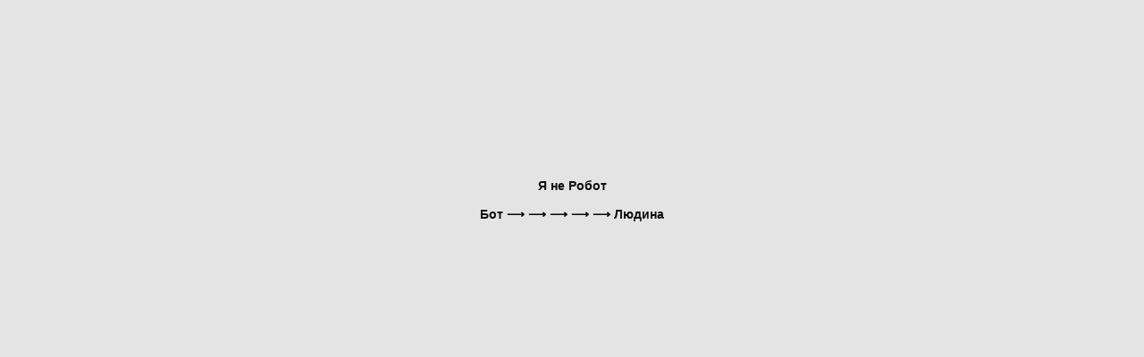

--- FILE ---
content_type: text/html; charset=UTF-8
request_url: https://power-auto.com.ua/uk/auto/audi/rs4
body_size: 813
content:
<!doctype html>
<html lang="uk">
<head>
<meta name="robots" content="noindex, nofollow, noarchive, nosnippet">
<meta name="googlebot" content="noindex, nofollow, noarchive, nosnippet">
<meta name="bingbot" content="noindex, nofollow, noarchive, nosnippet">
<meta charset="UTF-8">
<meta name="viewport"
      content="width=device-width, user-scalable=no, initial-scale=1.0, maximum-scale=1.0, minimum-scale=1.0">
<meta name="csrf-token" content="db9963efee471b360e6788a927d72df195b75303419576bec610e01e3eadcd46">
<meta http-equiv="X-UA-Compatible" content="ie=edge">
<title></title>
<link href="/p-p-p-p/js/preload.css" rel="stylesheet">
<link href="/p-p-p-p/js/slideToUnlock.css" rel="stylesheet">
<link href="/p-p-p-p/js/green.theme.css" rel="stylesheet">
<link href="/p-p-p-p/js/main.css" rel="stylesheet">
</head>
<body>

  <div class="spinner-wrapper">
    <div id="y"></div>
  </div>

  <!--<link href="https://fonts.googleapis.com/css?family=Montserrat&display=swap" rel="stylesheet">-->

  <p style="text-align:center; margin-top: 200px;">
    <!--<div style="text-align: center;"><img src="/p-u-a-p/logos/logotype.png" class="logo" alt="logo"></a></div></br>-->
  </p>

  <div id="form">
    <center><b>Я не Робот<br><br>Бот ⟶ ⟶ ⟶ ⟶ ⟶  Людина</b></center>
  </div>

  <center><noscript><br>Sorry, but Javascript is required</noscript></center>

  <div class="div" style="margin: 30px auto; width: 267px">
    <div id="slider"></div>
  </div>

  <div id="slider-expired" style="display:none; text-align:center"><br>Час вийшов. Оновіть сторінку.
  </div>

  <div id="navi" style="height: 40px; margin-top:30px; text-align: center;">
    <div id="timer" style="display: none;">Будь ласка, заждіть <span></span> сек...</div>
    <div id="spinner" style="display: none;"></div>
  </div>

  <script src="/p-p-p-p/js/jquery.min.js"></script>
  <script src="/p-u-a-p/js/jquery.slideToUnlock.js"></script>
  <script src="/p-p-p-p/js/4a.refresh.js"></script>
  <script src="/p-p-p-p/js/1a.preload.js"></script>

</body>
</html>



--- FILE ---
content_type: application/javascript
request_url: https://power-auto.com.ua/p-u-a-p/js/jquery.slideToUnlock.js
body_size: 1674
content:
  /**
   * @license
   * Copyright Wesam Gerges. All Rights Reserved.
   * Licensed under the Apache License, Version 2.0 (the "License");
   * you may not use this file except in compliance with the License.
   * You may obtain a copy of the License at
   *
   * http://www.apache.org/licenses/LICENSE-2.0
   *
   * Unless required by applicable law or agreed to in writing, software
   * distributed under the License is distributed on an "AS IS" BASIS,
   * WITHOUT WARRANTIES OR CONDITIONS OF ANY KIND, either express or implied.
   * See the License for the specific language governing permissions and
   * limitations under the License.
   * =============================================================================
   */

  class slideToUnlock {
    constructor(el, options){
        this.$el = el;
        this.$drag;
        this.start = false;
        this.leftEdge;
        this.rightEdge;            
        this.mouseX ;

        this.settings = {
            // unlockText    : "Ковзніть, щоб пройти",
            useData : false,
            unlockfn: function(){console.log("unlock")},
            lockfn  : function(){},
            allowLocking : true,
            status: false
        }

        // Establish our default settings
        this.settings =  Object.assign(this.settings, options);	
        if(this.settings.useData){
            if(!("unlockText" in this.settings) && this.$el.data("unlock-text")){
                this.settings.unlockText = this.$el.data("unlock-text");         
            }
            if(!("lockText" in this.settings && this.$el.data("lock-text"))){
                this.settings.lockText = this.$el.data("lock-text");
            }

            this.settings.status = this.$el.data("status");
        }

        if(!("lockText" in this.settings)){
            this.settings.lockText = "Ковзніть і увійдіть";
        }
        
        if(!("unlockText" in this.settings)){
            this.settings.unlockText = this.settings.lockText;            
        }

        this.init();
        return this;
    };

    init() {
        this.$el.addClass('slideToUnlock');
        this.leftEdge  = this.$el.offset().left;
        this.rightEdge = this.leftEdge + this.$el.outerWidth();
        
        this.$el.addClass("locked");
        this.$el.append("<div class='progressBar unlocked'></div>");
        this.$el.append("<div class='text'>" + this.settings.lockText + "</div>");
        this.$el.append("<div class='drag locked_handle '>  </div>");
        
        this.$text = this.$el.find('.text');
        this.$drag = this.$el.find('.drag');
        this.$progressBar = this.$el.find(".progressBar");
        

        this.$el.on("mousedown touchstart",  this.touchStart.bind(this));    
        
        if(this.settings.status){
            this.$drag.css({left: "auto", right: 0 });               
            this.$progressBar.css({width: "100%"});
        }
    }

    touchStart(event = window.event){  
        this.start = true;
        this.leftEdge  = Math.trunc(this.$el.offset().left);
        this.rightEdge = Math.trunc(this.leftEdge + this.$el.outerWidth());
        
        $(document).on("mousemove touchmove",  this.touchMove.bind(this));
        $(document).on("mouseup touchend",     this.touchEnd.bind(this));
        this.mouseX = (event.type == 'mousedown' )? event.pageX : event.originalEvent.touches[0].pageX;
      
        event.preventDefault();
    }

    touchMove(event = window.event){ 
        if(!this.start) return;             
            var X = (event.type == 'mousemove' )? event.pageX : event.originalEvent.touches[0].pageX;
            var changeX = ( X - this.mouseX );
            var edge = Math.trunc(this.$drag.offset().left) + changeX;
            this.mouseX = X; 
            
            if(edge < this.leftEdge ){                
                if(this.settings.status)
                    this.settings.lockfn(this.$el);
                this.$text.text(this.settings.lockText);
                this.$drag.removeClass('unlocked_handle').addClass('locked_handle');
                this.start = false;
                this.settings.status = false;  
                this.touchEnd();                  
                return;
            }
            
            if(edge > this.rightEdge - this.$drag.outerWidth() ){                                                   
                if(!this.settings.status){
                    this.settings.unlockfn(this.$el);   
                }
                this.$text.text(this.settings.unlockText);
                this.$drag.removeClass('locked_handle').addClass('unlocked_handle');
                if(!this.settings.allowLocking){
                    this.$el.off("mousedown touchstart");
                }
                this.settings.status = true;
                this.start = false;   
                this.touchEnd();             
                return;
            }

            this.$drag.offset({left : edge });           
            this.$progressBar.css({"width": edge - this.$el.offset().left + this.$drag.outerWidth() });

            event.stopImmediatePropagation();
    }

    touchEnd(event = window.event){  
        this.start  = false;
        this.mouseX = 0;       
        if(!this.settings.status){
            this.$drag.animate({left : 0, "margin-left": 0 });
            if(this.$progressBar.width() > this.$drag.width()){
                this.$progressBar.animate({width : this.$drag.width()}, function(){
                    this.$progressBar.css({width:0 });                                     
                }.bind(this));
            }
        }

        if(this.settings.status){
            this.$drag.animate({"left": "100%", "margin-left": "-50px"});
            this.$progressBar.animate({width: "100%" });
        }

        $(document).off("mousemove touchmove");
        $(document).off("mouseup touchend");
        event.stopImmediatePropagation();
    }
};
/*
* Add it to Jquery
*/
(function ( $ ) {

    $.fn.slideToUnlock = function(options){
        $.each(this, function(i, el) {            
            new slideToUnlock($(el), options);
        });
        return this;
    }
}( jQuery ));

